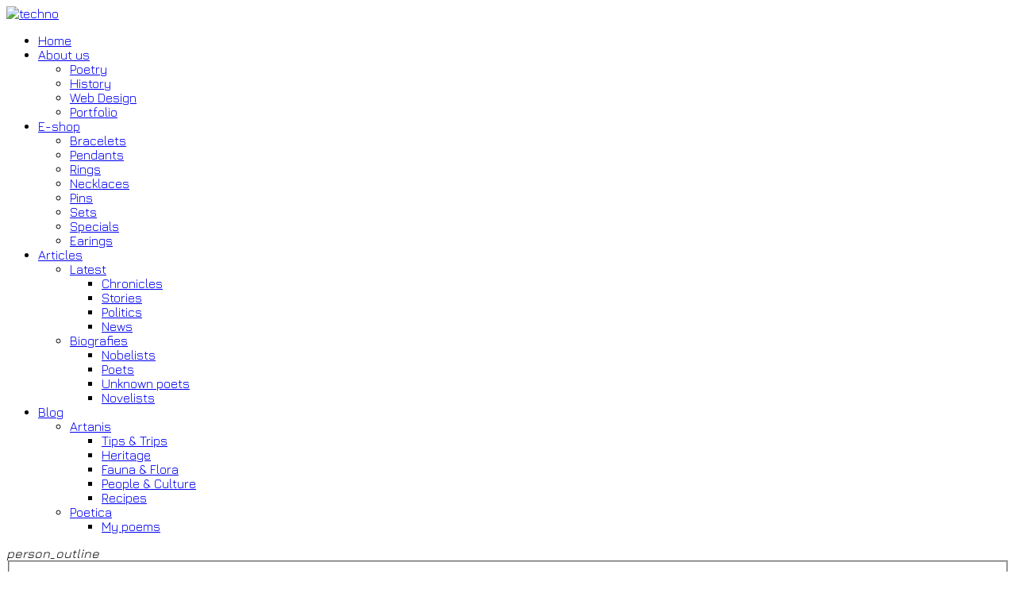

--- FILE ---
content_type: text/html; charset=utf-8
request_url: http://ion.mysch.gr/eshop/bracelets
body_size: 12280
content:
<!DOCTYPE html>
<html prefix="og: http://ogp.me/ns#" lang="en-gb">
<head>
				<meta name="viewport" content="width=device-width, initial-scale=1, maximum-scale=2.0">
		<link rel="stylesheet" href="http://ion.mysch.gr/templates/gk_technews/css/small.desktop.css" media="(max-width: 1920px)" />
<link rel="stylesheet" href="http://ion.mysch.gr/templates/gk_technews/css/tablet.css" media="(max-width: 1040px)" />
<link rel="stylesheet" href="http://ion.mysch.gr/templates/gk_technews/css/small.tablet.css" media="(max-width: 840px)" />
<link rel="stylesheet" href="http://ion.mysch.gr/templates/gk_technews/css/mobile.css" media="(max-width: 640px)" />
<link rel="stylesheet" href="http://ion.mysch.gr/templates/gk_technews/css/override.css" />
	<base href="http://ion.mysch.gr/eshop/bracelets" />
	<meta http-equiv="content-type" content="text/html; charset=utf-8" />
	<meta name="keywords" content="ion, mikros, poetry, poets, silver, jewellry, jewells, biografies, authors,novels, greek poetry, articles" />
	<meta property="og:url" content="http://ion.mysch.gr/eshop/bracelets" />
	<meta property="og:type" content="website" />
	<meta property="og:title" content="Bracelets" />
	<meta name="twitter:card" content="summary" />
	<meta name="twitter:title" content="Bracelets" />
	<meta name="generator" content="Joomla! - Open Source Content Management" />
	<title>Bracelets</title>
	<link href="/eshop/bracelets" rel="canonical" />
	<link href="/eshop/bracelets?format=feed" rel="alternate" type="application/rss+xml" title="Bracelets | Feed" />
	<link href="/eshop/bracelets?format=feed&type=rss" rel="alternate" type="application/rss+xml" title="Bracelets | RSS 2.0" />
	<link href="/eshop/bracelets?format=feed&type=atom" rel="alternate" type="application/atom+xml" title="Bracelets | Atom 1.0" />
	<link href="http://ion.mysch.gr/images/favicon.png" rel="shortcut icon" type="image/vnd.microsoft.icon" />
	<link href="/plugins/system/jce/css/content.css?f2f3e23730e6a282c0538a76234fb799" rel="stylesheet" type="text/css" />
	<link href="//fonts.googleapis.com/css?family=Jura&subset=greek,latin" rel="stylesheet" type="text/css" />
	<link href="/cache/gk/7d45a33e0ba7d554370a39beb75c8ab2.css.php" rel="stylesheet" type="text/css" />
	<link href="/modules/mod_weatheraholic/css/flatWeatherPlugin.css" rel="stylesheet" type="text/css" />
	<link href="/plugins/content/jw_allvideos/jw_allvideos/tmpl/Responsive/css/template.css?v=6.1.0" rel="stylesheet" type="text/css" />
	<style type="text/css">

            	.childcontent .gkcol { width: 200px; }
            @media screen and (max-width: 780px) {
	    	#k2Container .itemsContainer { width: 100%!important; } 
	    	.cols-2 .column-1,
	    	.cols-2 .column-2,
	    	.cols-3 .column-1,
	    	.cols-3 .column-2,
	    	.cols-3 .column-3,
	    	.demo-typo-col2,
	    	.demo-typo-col3,
	    	.demo-typo-col4 {width: 100%; }
	    	}/*
 * tech-template override
 */
.vertical-list .nspArt sup{left:12px}
#sbox-overlay {
	background: rgba(24, 24, 24, 0.65);
}
div.bannerfooter {text-align:center}
.vertical-list .nspImageWrapper {
  width: 100%;padding-left:30px
}.single-page .itemFullText > .pane-sliders .panel h3 {
	padding:4px 4px 4px 20px;margin:4px;background:url('http://users.sch.gr/mikros82/templates/gk_technews/images/tick.png') no-repeat 4px 50%;border:1px #ccc;max-width:42px;box-shadow: 0 0 5px #B9B9B9 !important;-moz-box-shadow: 0 0 5px #B9B9B9 !important;-webkit-box-shadow: 0 0 5px #B9B9B9 !important;border-radius:50%
}
#sbox-window {
	padding: 10px 10px 3px 10px;
}
.single-page > .header {
	margin-top: 15px;
}
.body-overlayed {
	overflow: visible;
}

#sbox-btn-close {
	display:none;
}
.box.banner img,
.pull-right {
border-radius:6px;-moz-border-radius:6px;-webkit-border-radius:6px}
.k2store.k2store-product-info {
  text-align: center;}
.single-page .header-wrap > img {
display:none;}body,
.childcontent,
.box.advertisement .header { font-family: 'Jura', Arial, sans-serif; }
h1,h2,h3,h4,h5,h6,
#gkHeaderNav,
.btn,
button,
.button,
select,
textarea,
input[type="submit"],
input[type="button"],
input[type="text"],
input[type="password"],
input[type="url"],
input[type="email"],
.itemTags,
k2TagCloudBlock,
.gkTab,
th,
.nspMain,
.gkNspPM,
.pagination li { font-family: 'Jura', Arial, sans-serif; }
.blank { font-family: Arial, Helvetica, sans-serif; }
.blank { font-family: Arial, Helvetica, sans-serif; }
#gkSidebar { width: 25%; }
#gkContent { width: 75%; }
#gkContentWrap { width: 100%; }
.gkPage, #gkBg, #gkFooter, #gkHeaderNav { max-width: 1600px; }
#menu1174 > div,
#menu1174 > div > .childcontent-inner { width: 200px; }
#menu1179 > div,
#menu1179 > div > .childcontent-inner { width: 200px; }
#menu1188 > div,
#menu1188 > div > .childcontent-inner { width: 400px; }
#menu1189 > div,
#menu1189 > div > .childcontent-inner { width: 200px; }
#menu1194 > div,
#menu1194 > div > .childcontent-inner { width: 200px; }
#menu1199 > div,
#menu1199 > div > .childcontent-inner { width: 400px; }
#menu1200 > div,
#menu1200 > div > .childcontent-inner { width: 200px; }
#menu1206 > div,
#menu1206 > div > .childcontent-inner { width: 200px; }

	</style>
	<script type="application/json" class="joomla-script-options new">{"csrf.token":"24ef7f0a3109fec59497a7b9dd46f094","system.paths":{"root":"","base":""},"system.keepalive":{"interval":3540000,"uri":"\/component\/ajax\/?format=json"}}</script>
	<script src="/media/jui/js/jquery.min.js?f2f3e23730e6a282c0538a76234fb799" type="text/javascript"></script>
	<script src="/media/jui/js/jquery-noconflict.js?f2f3e23730e6a282c0538a76234fb799" type="text/javascript"></script>
	<script src="/media/jui/js/jquery-migrate.min.js?f2f3e23730e6a282c0538a76234fb799" type="text/javascript"></script>
	<script src="/media/k2/assets/js/k2.frontend.js?v=2.10.3&b=20200429&sitepath=/" type="text/javascript"></script>
	<script src="/media/jui/js/bootstrap.min.js?f2f3e23730e6a282c0538a76234fb799" type="text/javascript"></script>
	<script src="/media/k2store/js/k2store-noconflict.js" type="text/javascript"></script>
	<script src="/media/k2store/js/k2storejqui.js" type="text/javascript"></script>
	<script src="/media/k2store/js/jquery-ui-timepicker-addon.js" type="text/javascript"></script>
	<script src="/media/k2store/js/k2store.js" type="text/javascript"></script>
	<script src="/media/system/js/mootools-core.js?f2f3e23730e6a282c0538a76234fb799" type="text/javascript"></script>
	<script src="/media/system/js/core.js?f2f3e23730e6a282c0538a76234fb799" type="text/javascript"></script>
	<script src="/media/system/js/mootools-more.js?f2f3e23730e6a282c0538a76234fb799" type="text/javascript"></script>
	<script src="/media/system/js/modal.js?f2f3e23730e6a282c0538a76234fb799" type="text/javascript"></script>
	<script src="http://ion.mysch.gr/templates/gk_technews/js/modernizr.js" type="text/javascript"></script>
	<script src="http://ion.mysch.gr/templates/gk_technews/js/gk.scripts.js" type="text/javascript"></script>
	<script src="http://ion.mysch.gr/templates/gk_technews/js/gk.menu.js" type="text/javascript"></script>
	<script src="http://ion.mysch.gr/templates/gk_technews/js/mediabox.js" type="text/javascript"></script>
	<script src="http://ion.mysch.gr/templates/gk_technews/js/progressbar.js" type="text/javascript"></script>
	<script src="http://ion.mysch.gr/templates/gk_technews/js/photoswipe.min.js" type="text/javascript"></script>
	<script src="http://ion.mysch.gr/templates/gk_technews/js/photoswipe-ui.min.js" type="text/javascript"></script>
	<script src="http://ion.mysch.gr/templates/gk_technews/js/scrollreveal.js" type="text/javascript"></script>
	<script src="/modules/mod_weatheraholic/js/jquery.flatWeatherPlugin.new.min.js" type="text/javascript"></script>
	<script src="/plugins/content/jw_allvideos/jw_allvideos/includes/js/behaviour.js?v=6.1.0" type="text/javascript"></script>
	<script src="https://www.ion.mysch.gr/modules/mod_news_pro_gk5/tmpl/portal_modes/videolist/script.jquery.js" type="text/javascript"></script>
	<script src="http://ion.mysch.gr/modules/mod_timezone/scripts/scroller.js" type="text/javascript"></script>
	<!--[if lt IE 9]><script src="/media/system/js/polyfill.event.js?f2f3e23730e6a282c0538a76234fb799" type="text/javascript"></script><![endif]-->
	<script src="/media/system/js/keepalive.js?f2f3e23730e6a282c0538a76234fb799" type="text/javascript"></script>
	<script type="text/javascript">

		if(typeof(k2store) == 'undefined') {
		var k2store = {};
		}

		if(typeof(jQuery) != 'undefined') {
		jQuery.noConflict();
		}

		if(typeof(k2store.jQuery) == 'undefined') {
		k2store.jQuery = jQuery.noConflict();
		}

		if(typeof(k2store.jQuery) != 'undefined') {

		(function($) {
		$(document).ready(function(){
		//date, time, datetime
		if ($.browser.msie && $.browser.version == 6) {
		$('.k2store_date, .k2store_datetime, .k2store_time').bgIframe();
		}

		$('.k2store_date').datepicker({dateFormat: 'yy-mm-dd'});
		$('.k2store_datetime').datetimepicker({
		dateFormat: 'yy-mm-dd',
		timeFormat: 'HH:mm',
		
		currentText: 'Now',
		closeText: 'Done',
		timeOnlyTitle: 'Choose Time',
		timeText: 'Time',
		hourText: 'Hour',
		minuteText: 'Minute',
		secondText: 'Seconds',
		millisecText: 'Milliseconds',
		timezoneText: 'Time Zone'
		
		});

		$('.k2store_time').timepicker({timeFormat: 'HH:mm', 
		currentText: 'Now',
		closeText: 'Done',
		timeOnlyTitle: 'Choose Time',
		timeText: 'Time',
		hourText: 'Hour',
		minuteText: 'Minute',
		secondText: 'Seconds',
		millisecText: 'Milliseconds',
		timezoneText: 'Time Zone'
		});

		});
		})(k2store.jQuery);
		}
		
		jQuery(function($) {
			SqueezeBox.initialize({});
			initSqueezeBox();
			$(document).on('subform-row-add', initSqueezeBox);

			function initSqueezeBox(event, container)
			{
				SqueezeBox.assign($(container || document).find('a.modal').get(), {
					parse: 'rel'
				});
			}
		});

		window.jModalClose = function () {
			SqueezeBox.close();
		};

		// Add extra modal close functionality for tinyMCE-based editors
		document.onreadystatechange = function () {
			if (document.readyState == 'interactive' && typeof tinyMCE != 'undefined' && tinyMCE)
			{
				if (typeof window.jModalClose_no_tinyMCE === 'undefined')
				{
					window.jModalClose_no_tinyMCE = typeof(jModalClose) == 'function'  ?  jModalClose  :  false;

					jModalClose = function () {
						if (window.jModalClose_no_tinyMCE) window.jModalClose_no_tinyMCE.apply(this, arguments);
						tinyMCE.activeEditor.windowManager.close();
					};
				}

				if (typeof window.SqueezeBoxClose_no_tinyMCE === 'undefined')
				{
					if (typeof(SqueezeBox) == 'undefined')  SqueezeBox = {};
					window.SqueezeBoxClose_no_tinyMCE = typeof(SqueezeBox.close) == 'function'  ?  SqueezeBox.close  :  false;

					SqueezeBox.close = function () {
						if (window.SqueezeBoxClose_no_tinyMCE)  window.SqueezeBoxClose_no_tinyMCE.apply(this, arguments);
						tinyMCE.activeEditor.windowManager.close();
					};
				}
			}
		};
		
 $GKMenu = { height:true, width:false, duration: 150 };
$GK_TMPL_URL = "http://ion.mysch.gr/templates/gk_technews";

$GK_URL = "http://ion.mysch.gr/";

		if(typeof(k2storeURL) == 'undefined') {
		var k2storeURL = 'http://ion.mysch.gr/';
		}
		
	</script>
	<meta property="og:title" content="" />
	<meta property="og:type" content="website" />
	<meta property="og:image" content="http://ion.mysch.gr/" />
	<meta property="og:site_name" content="" />
	<meta property="og:description" content="" />
	<link rel="apple-touch-icon" href="http://ion.mysch.gr/templates/gk_technews/images/touch-device.png">
	<link rel="apple-touch-icon-precomposed" href="http://ion.mysch.gr/templates/gk_technews/images/touch-device.png">

	
<!--[if IE 9]>
<link rel="stylesheet" href="http://ion.mysch.gr/templates/gk_technews/css/ie/ie8.css" type="text/css" />
<![endif]-->

<!--[if IE 8]>
<link rel="stylesheet" href="http://ion.mysch.gr/templates/gk_technews/css/ie/ie8.css" type="text/css" />
<![endif]-->

<!--[if lte IE 7]>
<link rel="stylesheet" href="http://ion.mysch.gr/templates/gk_technews/css/ie/ie7.css" type="text/css" />
<![endif]-->

<!--[if lte IE 9]>
<script type="text/javascript" src="http://ion.mysch.gr/templates/gk_technews/js/ie.js"></script>
<![endif]-->

<!--[if (gte IE 6)&(lte IE 9)]>
<script type="text/javascript" src="http://ion.mysch.gr/templates/gk_technews/js/respond.js"></script>
<script type="text/javascript" src="http://ion.mysch.gr/templates/gk_technews/js/selectivizr.js"></script>
<script type="text/javascript" src="http://html5shim.googlecode.com/svn/trunk/html5.js"></script>
<![endif]-->

	</head>
<body data-tablet-width="1040" data-mobile-width="640" data-zoom-size="150" data-parallax="true"><div style="position: absolute; top: 0px; left: -3469px;">Create a Joomla website with Joomla Templates. These Joomla Themes are reviewed and tested for optimal performance. <a target="_blank" href="http://bigtheme.net/joomla">High Quality, Premium Joomla Templates for Your Site</a></div>		
		
	<div id="gkBg">
			<header id="gkHeader" class="gk-clearfix">
				<div id="gkHeaderNav" class="gk-clearfix gk-fixed" data-fixed="1">
					
     	 <a href="http://ion.mysch.gr/" id="gkLogo">
        <img 
        	src="http://ion.mysch.gr/images/logo.png" 
        	alt="techno" 
        />
     </a>
     					
											<nav class="gkMainMenu gkMenu" data-duration="150" data-opacity="1" data-height="1" data-width="0">
<ul class="gkmenu level0"><li  class="first"><a href="http://ion.mysch.gr/"  class=" first" id="menu640" title=" Home Menu Item" >Home</a></li><li  class="haschild"><a href="/about"  class=" haschild" id="menu1174"  >About us</a><div class="childcontent has-cols-1">
<div class="childcontent-inner">
<div class="gkcol gkcol1  first"><ul class="gkmenu level1"><li  class="first"><a href="/about/poetry"  class=" first" id="menu1175"  >Poetry</a></li><li ><a href="/about/history"  id="menu1176"  >History</a></li><li ><a href="/about/web"  id="menu1177"  >Web Design</a></li><li  class="last"><a href="/about/portfolio"  class=" last" id="menu1178"  >Portfolio</a></li></ul></div>
</div>
</div></li><li  class="haschild active"><a href="/eshop"  class=" haschild active" id="menu1179"  >E-shop</a><div class="childcontent has-cols-1">
<div class="childcontent-inner">
<div class="gkcol gkcol1  first"><ul class="gkmenu level1"><li  class="first active"><a href="/eshop/bracelets"  class=" first active" id="menu1180"  >Bracelets</a></li><li ><a href="/eshop/pendants"  id="menu1181"  >Pendants</a></li><li ><a href="/eshop/rings"  id="menu1182"  >Rings</a></li><li ><a href="/eshop/necklaces"  id="menu1183"  >Necklaces</a></li><li ><a href="/eshop/pins"  id="menu1185"  >Pins</a></li><li ><a href="/eshop/sets"  id="menu1186"  >Sets</a></li><li ><a href="/eshop/specials"  id="menu1187"  >Specials</a></li><li  class="last"><a href="/eshop/earings"  class=" last" id="menu1184"  >Earings</a></li></ul></div>
</div>
</div></li><li  class="haschild"><a href="/articles"  class=" haschild" id="menu1188"  >Articles</a><div class="childcontent has-cols-2">
<div class="childcontent-inner">
<div class="gkcol gkcol2  first"><ul class="gkmenu level1"><li  class="first haschild"><a href="/articles/latest"  class=" first haschild" id="menu1189"  >Latest</a><div class="childcontent has-cols-1">
<div class="childcontent-inner">
<div class="gkcol gkcol1  first"><ul class="gkmenu level2"><li  class="first"><a href="/articles/latest/chronicles"  class=" first" id="menu1190"  >Chronicles</a></li><li ><a href="/articles/latest/stories"  id="menu1191"  >Stories</a></li><li ><a href="/articles/latest/politics"  id="menu1192"  >Politics</a></li><li  class="last"><a href="/articles/latest/news"  class=" last" id="menu1193"  >News</a></li></ul></div>
</div>
</div></li></ul></div><div class="gkcol gkcol2  last"><ul class="gkmenu level1"><li  class="first haschild"><a href="/articles/bios"  class=" first haschild" id="menu1194"  >Biografies</a><div class="childcontent has-cols-1">
<div class="childcontent-inner">
<div class="gkcol gkcol1  first"><ul class="gkmenu level2"><li  class="first"><a href="/articles/bios/nobel"  class=" first" id="menu1195"  >Nobelists</a></li><li ><a href="/articles/bios/poets"  id="menu1224"  >Poets</a></li><li ><a href="/articles/bios/u-poets"  id="menu1197"  >Unknown poets</a></li><li  class="last"><a href="/articles/bios/novelists"  class=" last" id="menu1198"  >Novelists</a></li></ul></div>
</div>
</div></li></ul></div>
</div>
</div></li><li  class="last haschild"><a href="/blog"  class=" last haschild" id="menu1199"  >Blog</a><div class="childcontent has-cols-2">
<div class="childcontent-inner">
<div class="gkcol gkcol2  first"><ul class="gkmenu level1"><li  class="first haschild"><a href="/blog/artanis"  class=" first haschild" id="menu1200"  >Artanis</a><div class="childcontent has-cols-1">
<div class="childcontent-inner">
<div class="gkcol gkcol1  first"><ul class="gkmenu level2"><li  class="first"><a href="/blog/artanis/tips-trips"  class=" first" id="menu1201"  >Tips &amp; Trips</a></li><li ><a href="/blog/artanis/heritage"  id="menu1202"  >Heritage</a></li><li ><a href="/blog/artanis/fauna-and-flora"  id="menu1203"  > Fauna &amp; Flora</a></li><li ><a href="/blog/artanis/people-culture"  id="menu1204"  >People &amp; Culture</a></li><li  class="last"><a href="/blog/artanis/recipes"  class=" last" id="menu1205"  >Recipes</a></li></ul></div>
</div>
</div></li></ul></div><div class="gkcol gkcol2  last"><ul class="gkmenu level1"><li  class="first haschild"><a href="/blog/poetica"  class=" first haschild" id="menu1206"  >Poetica</a><div class="childcontent has-cols-1">
<div class="childcontent-inner">
<div class="gkcol gkcol1  first"><ul class="gkmenu level2"><li  class="first"><a href="/blog/poetica/ion-poems"  class=" first" id="menu1207"  >My poems</a></li></ul></div>
</div>
</div></li></ul></div>
</div>
</div></li></ul>
</nav>										
										<div id="gkMobileMenu"> 
						<i id="static-aside-menu-toggler"></i>
					</div>
										
										<div id="gkUser">
												<i class="micon">person_outline</i>
												
						<div id="gk-login-submenu">
							<div class="login">
	<form action="/eshop/bracelets" method="post" id="login-form" >
          <fieldset class="userdata">
                    <p class="login-fields">
                              <label>Username</label>
                              <input id="modlgn-username" type="text" name="username" class="inputbox"  size="24" />
                    </p>
                    <p class="login-fields">
                    		  <label>Password</label>
                              <input id="modlgn-passwd" type="password" name="password" class="inputbox" size="24" />
                    </p>
                                        <button class="button">Log in</button>
                    
	                  	                  <ul>
	                  	<li class="last"> <a class="button button-gray" href="/log-in?view=registration"> Don't have an account?</a> </li>
	                  </ul>
	                                      <input type="hidden" name="option" value="com_users" />
                    <input type="hidden" name="task" value="user.login" />
                    <input type="hidden" name="return" value="aHR0cDovL2lvbi5teXNjaC5nci9lc2hvcC9icmFjZWxldHM=" />
                    <input type="hidden" name="24ef7f0a3109fec59497a7b9dd46f094" value="1" />          </fieldset>
          <div class="posttext">  </div>
	</form>
</div>

						</div>
					</div>
										
										<div id="gkSearch"> <i class="micon">search</i>
						<form action="/eshop/bracelets" method="post">
	<div class="search">
		<input name="searchword" id="mod-search-searchword" maxlength="200"  class="inputbox" type="text" size="10" value="Search ..."  onblur="if (this.value=='') this.value='Search ...';" onfocus="if (this.value=='Search ...') this.value='';" />	<input type="hidden" name="task" value="search" />
	<input type="hidden" name="option" value="com_search" />
	<input type="hidden" name="Itemid" value="9999" />
	</div>
</form>

					</div>
									</div>
			</header>
			
             <div id="gkPageContent">
								
								
								<section id="gkTop1" class="gk-clearfix gk-modules-block">
					<div  class="gk-clearfix">
						<div class="box  gkmod-1"><div class="box-wrap"><div class="content">
<div id="marq_wrapper" style="margin: 0px; padding: 2px; border-top: ; border-right: ; border-bottom: ; border-left: ;background-color:transparent; overflow: hidden; line-height: 25px; height: 25px;">
<div class="marquee" id="mycrawler">
          <div class="align" style="text-align:center;" ><span class="des_span"><<Time in </span>&nbsp;<span class="city_span">Athens</span>&nbsp;<span class="time_span">Friday&nbsp;23nd&nbsp;January&nbsp;2026&nbsp;6:49&nbsp;a.m.&nbsp;GMT +2</span>&nbsp;<span class="des_span">time all over the world by</span>&nbsp;<span class="text_span">© Ion o mikros >></span>&nbsp;<span class="des_span"><<Time in </span>&nbsp;<span class="city_span">New York</span>&nbsp;<span class="time_span">Thursday&nbsp;22nd&nbsp;January&nbsp;2026&nbsp;11:49&nbsp;p.m.&nbsp;EST</span>&nbsp;<span class="des_span">time all over the world by</span>&nbsp;<span class="text_span">© Ion o mikros >></span>&nbsp;<span class="des_span"><<Time in </span>&nbsp;<span class="city_span">Hawai</span>&nbsp;<span class="time_span">Thursday&nbsp;22nd&nbsp;January&nbsp;2026&nbsp;6:49&nbsp;p.m.&nbsp;HST</span>&nbsp;<span class="des_span">time all over the world by</span>&nbsp;<span class="text_span">© Ion o mikros >></span>&nbsp;<span class="des_span"><<Time in </span>&nbsp;<span class="city_span">Samoa</span>&nbsp;<span class="time_span">Thursday&nbsp;22nd&nbsp;January&nbsp;2026&nbsp;5:49&nbsp;p.m.&nbsp;GMT -11</span>&nbsp;<span class="des_span">time all over the world by</span>&nbsp;<span class="text_span">© Ion o mikros >></span>&nbsp;<span class="des_span"><<Time in </span>&nbsp;<span class="city_span">Bogota</span>&nbsp;<span class="time_span">Thursday&nbsp;22nd&nbsp;January&nbsp;2026&nbsp;11:49&nbsp;p.m.&nbsp;GMT -5</span>&nbsp;<span class="des_span">time all over the world by</span>&nbsp;<span class="text_span">© Ion o mikros >></span>&nbsp;<span class="des_span"><<Time in </span>&nbsp;<span class="city_span">Rome</span>&nbsp;<span class="time_span">Friday&nbsp;23nd&nbsp;January&nbsp;2026&nbsp;5:49&nbsp;a.m.&nbsp;GMT +1</span>&nbsp;<span class="des_span">time all over the world by</span>&nbsp;<span class="text_span">© Ion o mikros >></span>&nbsp;<span class="des_span"><<Time in </span>&nbsp;<span class="city_span">Brasilia</span>&nbsp;<span class="time_span">Friday&nbsp;23nd&nbsp;January&nbsp;2026&nbsp;1:49&nbsp;a.m.&nbsp;GMT -3</span>&nbsp;<span class="des_span">time all over the world by</span>&nbsp;<span class="text_span">© Ion o mikros >></span>&nbsp;<span class="des_span"><<Time in </span>&nbsp;<span class="city_span">Buenos Aires</span>&nbsp;<span class="time_span">Friday&nbsp;23nd&nbsp;January&nbsp;2026&nbsp;1:49&nbsp;a.m.&nbsp;GMT -3</span>&nbsp;<span class="des_span">time all over the world by</span>&nbsp;<span class="text_span">© Ion o mikros >></span>&nbsp;<span class="des_span"><<Time in </span>&nbsp;<span class="city_span">Tehran</span>&nbsp;<span class="time_span">Friday&nbsp;23nd&nbsp;January&nbsp;2026&nbsp;8:19&nbsp;a.m.&nbsp;GMT +3.5</span>&nbsp;<span class="des_span">time all over the world by</span>&nbsp;<span class="text_span">© Ion o mikros >></span>&nbsp;<span class="des_span"><<Time in </span>&nbsp;<span class="city_span">Paris</span>&nbsp;<span class="time_span">Friday&nbsp;23nd&nbsp;January&nbsp;2026&nbsp;5:49&nbsp;a.m.&nbsp;GMT +1</span>&nbsp;<span class="des_span">time all over the world by</span>&nbsp;<span class="text_span">© Ion o mikros >></span></div></div>
<script type="text/javascript">
marqueeInit({
	uniqueid: 'mycrawler',
	style: {
		'padding': '0px',
		'width': '100%',
		'height': '20px',
		'background': '',
		'font': '',
		'color': '#777',
		'margin': '0px',
		'bordert': '',
		'borderr': '',
		'borderb': '',
		'borderl': ''},
	inc: 4, //speed - pixel increment for each iteration of this marquee's movement
	mouse: 'cursor driven', //mouseover behavior ('pause' 'cursor driven' or false)
	moveatleast: '1',
	neutral:' 75',
	savedirection: '0',
	stopped: '1',
	noAddedSpace: 'true',
	direction: 'left',
	addDelay: 'true'	
});
</script>
</div>
</div></div></div>
					</div>
				</section>
				
								
				<div data-sidebar-pos="right">
										<div id="gkContent">
					                    
                                        <section id="gkMainbody">
                                                                                     	                              		                              		
                              		
<header class="component-header">
		<div class="item-title-wrap">
		<h1 class="item-title">Bracelets</h1>
				<p class="item-desc"></p>
			
	</div>
	
	</header>	

<div id="k2Container" class="subpage blog-page ">
	<div class="gkPage">
		<div id="gk-content-wrapper">
						<div class="item-list">
						    
				<div class="item-list-row">
					

<article class="item-view blog-view"> 	
	 
			<div class="item-content">
				<header>
	    	<h2 class="item-title">
	            	            <a href="/eshop/bracelets/brac6" class="inverse">Bracelets</a>
	            	            
	            	    	</h2>
	    	
	    	 
	    		    </header>
		 
			
				<div class="item-intro-text">
			<blockquote>
<div class="gkBlockquote1">
<div><span class="gkDropcap1">A</span> handmade Bracelet with 925 silver and precious stones...</div>
</div>
</blockquote>
<p style="text-align: center;"><img style="display: block; margin-left: auto; margin-right: auto;" alt="bracelets" src="/images/product/nomisma.jpg" height="363" width="483" /><div id="k2store-product-1399" class="k2store k2store-product-info">

<form action="/component/k2store/mycart" method="post" class="k2storeCartForm1" id="k2storeadminForm_1399" name="k2storeadminForm_1399" enctype="multipart/form-data">

	<div class="warning"></div>

		<!--base price-->
		<span id="product_price_1399" class="product_price">
			    			?250.00    		    	</span>

    	<!--special price-->
		 
   

   <!-- sku -->

   
	<!-- stock -->
	
	<!-- is catalogue mode enabled?-->
	
		
		
				   <!-- product options -->
				   				   <!--  trigger plugin events -->
				   												
					<!-- Quantity field -->
											 		<div id='product_quantity_input_1399' class="product_quantity_input">
								<span>Quantity:</span>
								<input type="text" name="product_qty" value="1" size="2" />
												     		</div>
						
				     <!-- Add to cart button -->
											<div id='add_to_cart_1399' class="k2store_add_to_cart">
					        <input type="hidden" id="k2store_product_id" name="product_id" value="1399" />

					        <input type="hidden" name="24ef7f0a3109fec59497a7b9dd46f094" value="1" />					        <input type="hidden" name="return" value="aHR0cDovL2lvbi5teXNjaC5nci9lc2hvcC9icmFjZWxldHM=" />
					        <input value="Add to cart" type="submit" class="k2store_cart_button btn btn-primary" />
					    </div>
				     
		 
	

				<div class="k2store-notification" style="display: none;">
						<div class="message"></div>
						<div class="cart_link"><a class="btn btn-success" href="/component/k2store/mycart">View Cart</a></div>
						<div class="cart_dialogue_close" onclick="jQuery(this).parent().slideUp().hide();">x</div>
				</div>
				<div class="error_container">
					<div class="k2product"></div>
					<div class="k2stock"></div>
				</div>

<input type="hidden" name="option" value="com_k2store" />
<input type="hidden" name="view" value="mycart" />
<input type="hidden" id="task" name="task" value="add" />
</form>

	</div></p>		</div>
				
		<div class="item-footer">
						<span class="item-author">
			    <i class="micon">person</i>
	
				Posted by	
			    			    <a rel="author" href="/eshop/bracelets/author/42-administrator" title="Administrator" class="inverse">
			    	Administrator			    </a>
			    			</span>
			 
			
						<span class="item-date">
				<i class="micon">access_time</i>
				
				<time datetime="2013-01-10T01:47:51+00:00"> 01:47AM 10 January 2013 </time>
			</span>
			 
		</div>
	</div>

     
    </article>
				</div>		
						    
				<div class="item-list-row">
					

<article class="item-view blog-view"> 	
	 
			<div class="item-content">
				<header>
	    	<h2 class="item-title">
	            	            <a href="/eshop/bracelets/brac5" class="inverse">Bracelets</a>
	            	            
	            	    	</h2>
	    	
	    	 
	    		    </header>
		 
			
				<div class="item-intro-text">
			<blockquote>
<div class="gkBlockquote1">
<div><span class="gkDropcap1">A</span> handmade Bracelet with 925 silver and precious stones...</div>
</div>
</blockquote>
<p style="text-align: center;"><img style="display: block; margin-left: auto; margin-right: auto;" alt="bracelets" src="/images/product/brac1.jpg" height="363" width="483" /><div id="k2store-product-1398" class="k2store k2store-product-info">

<form action="/component/k2store/mycart" method="post" class="k2storeCartForm1" id="k2storeadminForm_1398" name="k2storeadminForm_1398" enctype="multipart/form-data">

	<div class="warning"></div>

		<!--base price-->
		<span id="product_price_1398" class="product_price">
			    			?250.00    		    	</span>

    	<!--special price-->
		 
   

   <!-- sku -->

   
	<!-- stock -->
	
	<!-- is catalogue mode enabled?-->
	
		
		
				   <!-- product options -->
				   				   <!--  trigger plugin events -->
				   												
					<!-- Quantity field -->
											 		<div id='product_quantity_input_1398' class="product_quantity_input">
								<span>Quantity:</span>
								<input type="text" name="product_qty" value="1" size="2" />
												     		</div>
						
				     <!-- Add to cart button -->
											<div id='add_to_cart_1398' class="k2store_add_to_cart">
					        <input type="hidden" id="k2store_product_id" name="product_id" value="1398" />

					        <input type="hidden" name="24ef7f0a3109fec59497a7b9dd46f094" value="1" />					        <input type="hidden" name="return" value="aHR0cDovL2lvbi5teXNjaC5nci9lc2hvcC9icmFjZWxldHM=" />
					        <input value="Add to cart" type="submit" class="k2store_cart_button btn btn-primary" />
					    </div>
				     
		 
	

				<div class="k2store-notification" style="display: none;">
						<div class="message"></div>
						<div class="cart_link"><a class="btn btn-success" href="/component/k2store/mycart">View Cart</a></div>
						<div class="cart_dialogue_close" onclick="jQuery(this).parent().slideUp().hide();">x</div>
				</div>
				<div class="error_container">
					<div class="k2product"></div>
					<div class="k2stock"></div>
				</div>

<input type="hidden" name="option" value="com_k2store" />
<input type="hidden" name="view" value="mycart" />
<input type="hidden" id="task" name="task" value="add" />
</form>

	</div></p>		</div>
				
		<div class="item-footer">
						<span class="item-author">
			    <i class="micon">person</i>
	
				Posted by	
			    			    <a rel="author" href="/eshop/bracelets/author/42-administrator" title="Administrator" class="inverse">
			    	Administrator			    </a>
			    			</span>
			 
			
						<span class="item-date">
				<i class="micon">access_time</i>
				
				<time datetime="2013-01-10T01:47:51+00:00"> 01:47AM 10 January 2013 </time>
			</span>
			 
		</div>
	</div>

     
    </article>
				</div>		
						    
				<div class="item-list-row">
					

<article class="item-view blog-view"> 	
	 
			<div class="item-content">
				<header>
	    	<h2 class="item-title">
	            	            <a href="/eshop/bracelets/brac4" class="inverse">Bracelets</a>
	            	            
	            	    	</h2>
	    	
	    	 
	    		    </header>
		 
			
				<div class="item-intro-text">
			<blockquote>
<div class="gkBlockquote1">
<div><span class="gkDropcap1">A</span> handmade Bracelet with 925 silver and precious stones...</div>
</div>
</blockquote>
<p style="text-align: center;"><img style="display: block; margin-left: auto; margin-right: auto;" alt="bracelets" src="/images/product/brac2.jpg" height="363" width="483" /><div id="k2store-product-1397" class="k2store k2store-product-info">

<form action="/component/k2store/mycart" method="post" class="k2storeCartForm1" id="k2storeadminForm_1397" name="k2storeadminForm_1397" enctype="multipart/form-data">

	<div class="warning"></div>

		<!--base price-->
		<span id="product_price_1397" class="product_price">
			    			?250.00    		    	</span>

    	<!--special price-->
		 
   

   <!-- sku -->

   
	<!-- stock -->
	
	<!-- is catalogue mode enabled?-->
	
		
		
				   <!-- product options -->
				   				   <!--  trigger plugin events -->
				   												
					<!-- Quantity field -->
											 		<div id='product_quantity_input_1397' class="product_quantity_input">
								<span>Quantity:</span>
								<input type="text" name="product_qty" value="1" size="2" />
												     		</div>
						
				     <!-- Add to cart button -->
											<div id='add_to_cart_1397' class="k2store_add_to_cart">
					        <input type="hidden" id="k2store_product_id" name="product_id" value="1397" />

					        <input type="hidden" name="24ef7f0a3109fec59497a7b9dd46f094" value="1" />					        <input type="hidden" name="return" value="aHR0cDovL2lvbi5teXNjaC5nci9lc2hvcC9icmFjZWxldHM=" />
					        <input value="Add to cart" type="submit" class="k2store_cart_button btn btn-primary" />
					    </div>
				     
		 
	

				<div class="k2store-notification" style="display: none;">
						<div class="message"></div>
						<div class="cart_link"><a class="btn btn-success" href="/component/k2store/mycart">View Cart</a></div>
						<div class="cart_dialogue_close" onclick="jQuery(this).parent().slideUp().hide();">x</div>
				</div>
				<div class="error_container">
					<div class="k2product"></div>
					<div class="k2stock"></div>
				</div>

<input type="hidden" name="option" value="com_k2store" />
<input type="hidden" name="view" value="mycart" />
<input type="hidden" id="task" name="task" value="add" />
</form>

	</div></p>		</div>
				
		<div class="item-footer">
						<span class="item-author">
			    <i class="micon">person</i>
	
				Posted by	
			    			    <a rel="author" href="/eshop/bracelets/author/42-administrator" title="Administrator" class="inverse">
			    	Administrator			    </a>
			    			</span>
			 
			
						<span class="item-date">
				<i class="micon">access_time</i>
				
				<time datetime="2013-01-10T01:47:51+00:00"> 01:47AM 10 January 2013 </time>
			</span>
			 
		</div>
	</div>

     
    </article>
				</div>		
						    
				<div class="item-list-row">
					

<article class="item-view blog-view"> 	
	 
			<div class="item-content">
				<header>
	    	<h2 class="item-title">
	            	            <a href="/eshop/bracelets/brac3" class="inverse">Bracelets</a>
	            	            
	            	    	</h2>
	    	
	    	 
	    		    </header>
		 
			
				<div class="item-intro-text">
			<blockquote>
<div class="gkBlockquote1">
<div><span class="gkDropcap1">A</span> handmade Bracelet with 925 silver and precious stones...</div>
</div>
</blockquote>
<p style="text-align: center;"><img style="display: block; margin-left: auto; margin-right: auto;" alt="bracelets" src="/images/product/brac7.jpg" height="363" width="483" /><div id="k2store-product-1396" class="k2store k2store-product-info">

<form action="/component/k2store/mycart" method="post" class="k2storeCartForm1" id="k2storeadminForm_1396" name="k2storeadminForm_1396" enctype="multipart/form-data">

	<div class="warning"></div>

		<!--base price-->
		<span id="product_price_1396" class="product_price">
			    			?250.00    		    	</span>

    	<!--special price-->
		 
   

   <!-- sku -->

   
	<!-- stock -->
	
	<!-- is catalogue mode enabled?-->
	
		
		
				   <!-- product options -->
				   				   <!--  trigger plugin events -->
				   												
					<!-- Quantity field -->
											 		<div id='product_quantity_input_1396' class="product_quantity_input">
								<span>Quantity:</span>
								<input type="text" name="product_qty" value="1" size="2" />
												     		</div>
						
				     <!-- Add to cart button -->
											<div id='add_to_cart_1396' class="k2store_add_to_cart">
					        <input type="hidden" id="k2store_product_id" name="product_id" value="1396" />

					        <input type="hidden" name="24ef7f0a3109fec59497a7b9dd46f094" value="1" />					        <input type="hidden" name="return" value="aHR0cDovL2lvbi5teXNjaC5nci9lc2hvcC9icmFjZWxldHM=" />
					        <input value="Add to cart" type="submit" class="k2store_cart_button btn btn-primary" />
					    </div>
				     
		 
	

				<div class="k2store-notification" style="display: none;">
						<div class="message"></div>
						<div class="cart_link"><a class="btn btn-success" href="/component/k2store/mycart">View Cart</a></div>
						<div class="cart_dialogue_close" onclick="jQuery(this).parent().slideUp().hide();">x</div>
				</div>
				<div class="error_container">
					<div class="k2product"></div>
					<div class="k2stock"></div>
				</div>

<input type="hidden" name="option" value="com_k2store" />
<input type="hidden" name="view" value="mycart" />
<input type="hidden" id="task" name="task" value="add" />
</form>

	</div></p>		</div>
				
		<div class="item-footer">
						<span class="item-author">
			    <i class="micon">person</i>
	
				Posted by	
			    			    <a rel="author" href="/eshop/bracelets/author/42-administrator" title="Administrator" class="inverse">
			    	Administrator			    </a>
			    			</span>
			 
			
						<span class="item-date">
				<i class="micon">access_time</i>
				
				<time datetime="2013-01-10T01:47:51+00:00"> 01:47AM 10 January 2013 </time>
			</span>
			 
		</div>
	</div>

     
    </article>
				</div>		
						    
				<div class="item-list-row">
					

<article class="item-view blog-view"> 	
	 
			<div class="item-content">
				<header>
	    	<h2 class="item-title">
	            	            <a href="/eshop/bracelets/brac2" class="inverse">Bracelets</a>
	            	            
	            	    	</h2>
	    	
	    	 
	    		    </header>
		 
			
				<div class="item-intro-text">
			<blockquote>
<div class="gkBlockquote1">
<div><span class="gkDropcap1">A</span> handmade Bracelet with 925 silver and precious stones...</div>
</div>
</blockquote>
<p style="text-align: center;"><img style="display: block; margin-left: auto; margin-right: auto;" alt="bracelets" src="/images/product/brac8.jpg" height="363" width="483" /><div id="k2store-product-1395" class="k2store k2store-product-info">

<form action="/component/k2store/mycart" method="post" class="k2storeCartForm1" id="k2storeadminForm_1395" name="k2storeadminForm_1395" enctype="multipart/form-data">

	<div class="warning"></div>

		<!--base price-->
		<span id="product_price_1395" class="product_price">
			    			?250.00    		    	</span>

    	<!--special price-->
		 
   

   <!-- sku -->

   
	<!-- stock -->
	
	<!-- is catalogue mode enabled?-->
	
		
		
				   <!-- product options -->
				   				   <!--  trigger plugin events -->
				   												
					<!-- Quantity field -->
											 		<div id='product_quantity_input_1395' class="product_quantity_input">
								<span>Quantity:</span>
								<input type="text" name="product_qty" value="1" size="2" />
												     		</div>
						
				     <!-- Add to cart button -->
											<div id='add_to_cart_1395' class="k2store_add_to_cart">
					        <input type="hidden" id="k2store_product_id" name="product_id" value="1395" />

					        <input type="hidden" name="24ef7f0a3109fec59497a7b9dd46f094" value="1" />					        <input type="hidden" name="return" value="aHR0cDovL2lvbi5teXNjaC5nci9lc2hvcC9icmFjZWxldHM=" />
					        <input value="Add to cart" type="submit" class="k2store_cart_button btn btn-primary" />
					    </div>
				     
		 
	

				<div class="k2store-notification" style="display: none;">
						<div class="message"></div>
						<div class="cart_link"><a class="btn btn-success" href="/component/k2store/mycart">View Cart</a></div>
						<div class="cart_dialogue_close" onclick="jQuery(this).parent().slideUp().hide();">x</div>
				</div>
				<div class="error_container">
					<div class="k2product"></div>
					<div class="k2stock"></div>
				</div>

<input type="hidden" name="option" value="com_k2store" />
<input type="hidden" name="view" value="mycart" />
<input type="hidden" id="task" name="task" value="add" />
</form>

	</div></p>		</div>
				
		<div class="item-footer">
						<span class="item-author">
			    <i class="micon">person</i>
	
				Posted by	
			    			    <a rel="author" href="/eshop/bracelets/author/42-administrator" title="Administrator" class="inverse">
			    	Administrator			    </a>
			    			</span>
			 
			
						<span class="item-date">
				<i class="micon">access_time</i>
				
				<time datetime="2013-01-10T01:47:51+00:00"> 01:47AM 10 January 2013 </time>
			</span>
			 
		</div>
	</div>

     
    </article>
				</div>		
						    
				<div class="item-list-row">
					

<article class="item-view blog-view"> 	
	 
			<div class="item-content">
				<header>
	    	<h2 class="item-title">
	            	            <a href="/eshop/bracelets/brac1" class="inverse">Bracelets</a>
	            	            
	            	    	</h2>
	    	
	    	 
	    		    </header>
		 
			
				<div class="item-intro-text">
			<blockquote>
<div class="gkBlockquote1">
<div><span class="gkDropcap1">A</span> handmade Bracelet with 925 silver and precious stones...</div>
</div>
</blockquote>
<p style="text-align: center;"><img style="display: block; margin-left: auto; margin-right: auto;" alt="bracelets" src="/images/product/brac9.jpg" height="363" width="483" /><div id="k2store-product-1394" class="k2store k2store-product-info">

<form action="/component/k2store/mycart" method="post" class="k2storeCartForm1" id="k2storeadminForm_1394" name="k2storeadminForm_1394" enctype="multipart/form-data">

	<div class="warning"></div>

		<!--base price-->
		<span id="product_price_1394" class="product_price">
			    			?250.00    		    	</span>

    	<!--special price-->
		 
   

   <!-- sku -->

   
	<!-- stock -->
	
	<!-- is catalogue mode enabled?-->
	
		
		
				   <!-- product options -->
				   				   <!--  trigger plugin events -->
				   												
					<!-- Quantity field -->
											 		<div id='product_quantity_input_1394' class="product_quantity_input">
								<span>Quantity:</span>
								<input type="text" name="product_qty" value="1" size="2" />
												     		</div>
						
				     <!-- Add to cart button -->
											<div id='add_to_cart_1394' class="k2store_add_to_cart">
					        <input type="hidden" id="k2store_product_id" name="product_id" value="1394" />

					        <input type="hidden" name="24ef7f0a3109fec59497a7b9dd46f094" value="1" />					        <input type="hidden" name="return" value="aHR0cDovL2lvbi5teXNjaC5nci9lc2hvcC9icmFjZWxldHM=" />
					        <input value="Add to cart" type="submit" class="k2store_cart_button btn btn-primary" />
					    </div>
				     
		 
	

				<div class="k2store-notification" style="display: none;">
						<div class="message"></div>
						<div class="cart_link"><a class="btn btn-success" href="/component/k2store/mycart">View Cart</a></div>
						<div class="cart_dialogue_close" onclick="jQuery(this).parent().slideUp().hide();">x</div>
				</div>
				<div class="error_container">
					<div class="k2product"></div>
					<div class="k2stock"></div>
				</div>

<input type="hidden" name="option" value="com_k2store" />
<input type="hidden" name="view" value="mycart" />
<input type="hidden" id="task" name="task" value="add" />
</form>

	</div></p>		</div>
				
		<div class="item-footer">
						<span class="item-author">
			    <i class="micon">person</i>
	
				Posted by	
			    			    <a rel="author" href="/eshop/bracelets/author/42-administrator" title="Administrator" class="inverse">
			    	Administrator			    </a>
			    			</span>
			 
			
						<span class="item-date">
				<i class="micon">access_time</i>
				
				<time datetime="2013-01-10T01:47:51+00:00"> 01:47AM 10 January 2013 </time>
			</span>
			 
		</div>
	</div>

     
    </article>
				</div>		
							</div>
			
						<div class="item-more-links">
				<h3 class="item-more-header">More...</h3>
				
				<ul class="item-more-list" data-cols="1">
						
					<li class="item-more-item">
					<a href="/eshop/bracelets/brac0">
			Bracelets		</a>
			  
	</li>
									</ul>
			</div>
					    
		    			    			    				    		    		    
		    		    <div class="k2FeedIcon">
		    	<a href="/eshop/bracelets?format=feed" title="Subscribe to this RSS feed">
		    		<span>Subscribe to this RSS feed</span>
		    	</a>
		    </div>
		    		</div>
    </div>
</div>

<!-- JoomlaWorks "K2" (v2.10.3) | Learn more about K2 at https://getk2.org -->


                              	
                              		                              	                                                                                </section>
                                        
                                   	</div>
                				
								<aside id="gkSidebar" class="noSidebarTop">     
                                        
                                        <div>
                    	<div class="box weather1"><div class="box-wrap"><h3 class="header"><span>Weather in</span></h3><div class="content">	
<style type="text/css">	
	#weatheraholic-945 {	
		width: 100%;	
			
		background-color: rgba(66, 165, 245, 1);	
			
			
			
		color: rgba(255, 255, 255, 1) !important;	
			
			
		text-shadow: 0px 6px 2px rgba(17, 31, 222, 1);	
			
		padding: 10px 0px 10px 10px;	
		margin: 0 20px 20px 0;	
	}	
		
		
	.weatheraholic-945 h2 {	
		color: rgba(255, 255, 255, 1) !important;	
	}	
		
		
		
		
		
		
	</style>	
<script type="text/javascript">	
  jQuery(document).ready(function() {	
	var weatheracholic945 = jQuery("#weatheraholic-945").flatWeatherPlugin({	
		module: 945, //unique Module ID
		location: "Volos, GR", //city and region *required	
		state: "", //city and region *required if using openweathermap API	
		country: "Greece",  //country *required	
		locationSize: "<h2/>",
		sunday: "Sunday",	
		monday: "Monday",	
		tuesday: "Tuesday",	
		wednesday: "Wednesday",	
		thursday: "Thursday",	
		friday: "Friday",	
		saturday: "Saturday",	
		api: "openweathermap", //default: openweathermap (openweathermap or yahoo)	
				apikey: "71e0a96d41b97473389d7d68b4cf6d4a",   //optional api key for openweather	
		languageCode: "en",   //optional api key for openweather	
			
		view : "full", //default: full (partial, full, simple, today or forecast)	
		displayCityNameOnly : true, //default: false (true/false) if you want to display only city name	
		timeDisplay: "12", //12 Hour or 24 Hour Display
        		render: true, //default: true (true/false) if you want plugin to generate markup	
		loadingAnimation: true, //default: true (true/false) if you want plugin to show loading animation	
		units : "metric" //options: "metric" "imperial" default: "auto"	
	});	
			//then setup an interval to make repeat calls to fetchWeather 
			var intervalID = window.setInterval(function() {
				weatheracholic945.flatWeatherPlugin('fetchWeather').then(success, fail);				
			}, 120*60*1000); //call every x minutes

			//then handle the success and fail states of the fetchWeather promise
			function success(data) {
				weatheracholic945.flatWeatherPlugin('render', data);
			} 

			function fail(data) {
				weatheracholic945.flatWeatherPlugin('error', data);
			} 
	      
      
      
  });	
</script>	
	
<div id="weatheraholic-945"></div>	
</div></div></div><div class="box cal"><div class="box-wrap"><div class="content">	<table id="anni_table" cellpadding="0" cellspacing="0">
		<tr>
			<td>
			<a class="calendar_efe trick">    
				<table id="anni_inside" cellpadding="0" cellspacing="0">
					<tr>
						<td colspan="2">
							<div id="holiday_main">
								<div id="holiday_week">Παρασκευή</div>
								<div id="holiday_day">23</div>
								<div id="holiday_month">Ιανουαρίου</div>
								</div>
						</td>	
					</tr>
					<tr>
						<td id="sun">
							<div id="sunrise">Ανατ.:&nbsp;07:45							</div>
							<div id="sunset">Δύση:&nbsp;17:34							</div>
						</td>
						<td id="moon">
							<div class="moon">Σελήνη<br />4&nbsp;ημερών</div>
						</td>
					</tr>
					<tr>
						<td colspan="2">
						<div id="holiday">Κλήμεντος Αγκύρας, Αγαθαγγέλου μάρτυρος						</div>
						</td>
					</tr>
					
					<tr>
						<td colspan="2">
				<table id="anniversary" cellpadding="0" cellspacing="0">
											<tr>
							<td class="anni_year-odd">1480</td>
							<td class="anni_events-odd">
													<div class="anni_event">Η Βενετία συμμαχεί με τους Τούρκους και επικηρύσσει τον αρχηγό των Μανιατών Κροκόδειλο Κλαδά.</div>
															</td>
							</tr>
												<tr>
							<td class="anni_year-even">1822</td>
							<td class="anni_events-even">
													<div class="anni_event">Τουρκικές δυνάμεις επιτίθενται κατά Κρητών επαναστατών στη θέση Ακόνια Ρεθύμνου.</div>
															</td>
							</tr>
												<tr>
							<td class="anni_year-odd">1897</td>
							<td class="anni_events-odd">
													<div class="anni_event">Οι Τούρκοι αρχίζουν σφαγές και πυρπολήσεις χωριών στα Χανιά.</div>
															</td>
							</tr>
												<tr>
							<td class="anni_year-even">1916</td>
							<td class="anni_events-even">
													<div class="anni_event">Αγγλογαλλικά στρατεύματα καταλαμβάνουν την Κέρκυρα.</div>
															</td>
							</tr>
									</table>
			</td>
		</tr>
	            </table>
			</a>
	        </td>
	    </tr>
	</table>
	
</div></div></div><div class="box "><div class="box-wrap"><h3 class="header"><span>Videos</span></h3><div class="content"><div class="gkNspPM gkNspPM-VideoList"><div><div class="gkItemsPage active" data-cols="1"><figure class="gkItem active"><span class="gkImageWrap"><img src="https://www.ion.mysch.gr/modules/mod_news_pro_gk5/cache/k2.items.cache.68497d6cb194485d2759fde9466457b7_Genericnsp-944.jpg" alt="Recipes" data-url="#" data-x="720" data-y="445" /></span><figcaption><h3><a href="/eshop/bracelets/recipes" title="Recipes">Recipes</a></h3></figcaption></figure></div><div class="gkItemsPage" data-cols="1"><figure class="gkItem video"><span class="gkImageWrap"><img src="https://www.ion.mysch.gr/modules/mod_news_pro_gk5/cache/k2.items.cache.edab5e545cc8cf6a49faaa8a9ea6a3d0_Genericnsp-944.jpg" alt="Tips &amp; trips" data-url="https://www.youtube.com/embed/PA9d17gX39c?rel=0&amp;amp;fs=1&amp;amp;wmode=transparent" data-x="720" data-y="445" /></span><figcaption><h3><a href="/eshop/bracelets/tip-trip" title="Tips &amp; trips">Tips & trips</a></h3></figcaption></figure></div><div class="gkItemsPage" data-cols="1"><figure class="gkItem"><span class="gkImageWrap"><img src="https://www.ion.mysch.gr/modules/mod_news_pro_gk5/cache/k2.items.cache.7081cca2f9cd0c06f2cce9e93d01dda9_Genericnsp-944.jpg" alt="Heritage" data-url="#" data-x="720" data-y="445" /></span><figcaption><h3><a href="/eshop/bracelets/heritage" title="Heritage">Heritage</a></h3></figcaption></figure></div><div class="gkItemsPage" data-cols="1"><figure class="gkItem"><span class="gkImageWrap"><img src="https://www.ion.mysch.gr/modules/mod_news_pro_gk5/cache/k2.items.cache.7ced67c0d648122bcae10129de981341_Genericnsp-944.jpg" alt="Fauna &amp; flora" data-url="#" data-x="720" data-y="445" /></span><figcaption><h3><a href="/eshop/bracelets/fauna-flora" title="Fauna &amp; flora">Fauna & flora</a></h3></figcaption></figure></div></div><div class="gkBottomNav"><a href="#" class="gkBottomNavPrev">&laquo;</a><ul class="gkBottomNavPagination"><li class="active">1</li><li>2</li><li>3</li><li>4</li></ul><a href="#" class="gkBottomNavNext">&raquo;</a></div><a href="#" class="btn btn-gray">More videos</a></div></div></div></div><div class="box advertisement"><div class="box-wrap"><h3 class="header"><span>Designer</span></h3><div class="content"><div class="bannergroupadvertisement">

	<div class="banneritem">
																																																		<img
						src="http://ion.mysch.gr/images/demo/banner_300.jpg"
						alt="Banner 300x300"
																	/>
											<div class="clr"></div>
	</div>

	<div class="bannerfooter">
		<a href="#">2016 © Ion o mikros</a>	</div>
</div>
</div></div></div>
                    </div>
                                   	</aside>
            	       		</div>
     	</div>
		
		             
		             
		             
       	        
                     
                     
		        
                
                
            	
<footer id="gkFooter">
	<div class="gkPage">
				<div id="gkFooterNav">
			
<ul class="menu">
<li class="item-1114"><a href="#" >Subscribe</a></li><li class="item-1115"><a href="#" >Advertise</a></li><li class="item-1116"><a href="#" >Site Map</a></li><li class="item-1117"><a href="#" >Press Center</a></li><li class="item-1118"><a href="#" >FAQ</a></li><li class="item-1119"><a href="#" >Contact Us</a></li><li class="item-1120"><a href="#" >Newsletter</a></li><li class="item-1121"><a href="#" >Jobs</a></li><li class="item-1122"><a href="#" >RSS</a></li></ul>

		</div>
				
				<div id="gkFooterNavPopup">
			<i class="micon">more_vert</i>
			<div class="gk-footer-popup">
				
<ul class="menu">
<li class="item-1151"><a href="#gkBg" >Go to the top <i class="micon">keyboard_arrow_up</i></a></li><li class="item-1152"><a href="/log-in" >Log in</a></li><li class="item-1153"><a href="/search" >Search</a></li></ul>

			</div>
		</div>
				
				<div id="gkCopyrights">Use of this site constitutes acceptance of our user agreement (effective 3/21/12) and privacy policy (effective 3/21/12).<br /> 
Your privacy rights. The material on this site may not be reproduced, distributed, transmitted, cached or otherwise used, except with the prior written permission of Ion o mikros.</div>
				
			</div>
</footer>

<!-- Root element of PhotoSwipe. Must have class pswp. -->
<div class="pswp" tabindex="-1" role="dialog" aria-hidden="true">
    <div class="pswp__bg"></div>
    <div class="pswp__scroll-wrap">
        <div class="pswp__container">
            <div class="pswp__item"></div>
            <div class="pswp__item"></div>
            <div class="pswp__item"></div>
        </div>

        <div class="pswp__ui pswp__ui--hidden">
            <div class="pswp__top-bar">
                <div class="pswp__counter"></div>
                
                <div class="pswp__preloader"></div>
                
                <button class="pswp__button pswp__button--fs" title="Toggle fullscreen"></button>
                <button class="pswp__button pswp__button--zoom" title="Zoom in/out"></button>
                <button class="pswp__button pswp__button--share" title="Share"></button>
                <button class="pswp__button pswp__button--close" title="Close (Esc)"></button>
            </div>

            <div class="pswp__share-modal pswp__share-modal--hidden pswp__single-tap">
                <div class="pswp__share-tooltip"></div> 
            </div>

            <button class="pswp__button pswp__button--arrow--left" title="Previous (arrow left)"></button>
            <button class="pswp__button pswp__button--arrow--right" title="Next (arrow right)"></button>

            <div class="pswp__caption">
                <div class="pswp__caption__center"></div>
            </div>
        </div>
    </div>
</div>
    </div>
	





	
	
		<div 
    	id="gk-newsletter-popup" 
    	data-display="after_time" 
    	data-scroll="1000" 
    	data-time="10"
    	class="hidden-popup"
    >
    	<a href="#" id="gk-newsletter-popup-close"><i class="micon">close</i></a>
        
<h3>Sign up to keep in touch!</h3>
<p>Be the first to hear about special offers and exclusive deals from TechNews and our partners.</p>
<form action="index.php?option=com_acymailing&amp;ctrl=sub" method="post"><input id="user_email" name="user[email]" required="" type="email" placeholder="enter email address" /> <input id="gk-newsletter-submit" type="submit" value="Submit" /> <input name="acyformname" type="hidden" value="formAcymailing1" /> <input name="ctrl" type="hidden" value="sub" /> <input name="task" type="hidden" value="optin" /> <input name="option" type="hidden" value="com_acymailing" /> <input name="visiblelists" type="hidden" value="" /> <input name="hiddenlists" type="hidden" value="1" /> <input name="user[html]" type="hidden" value="1" /></form><!-- Configuration details: https://www.acyba.com/acymailing/248-acymailing-external-subscription-form.html -->
<p><small> Check out our <a href="#">Privacy Policy</a> &amp; <a href="#">Terms of use</a><br /> You can unsubscribe from email list at any time </small></p>

    </div>
	
	<script>
		var circle1 = [];
		var circle2 = [];
		
		jQuery('.gk-review .gk-review-sum-value').each(function(i, sum) {
			circle1.push({
				circle: new ProgressBar.Circle(sum, {
				    color: '#07c958',
				    strokeWidth: 4,
				    trailWidth: 4,
				    duration: 1500,
				    easing: 'easeInOut'
				}),
				sum: sum
			});
		});
		
		jQuery('.gk-review-partial-value').each(function(i, sum) {
			circle2.push({
				circle: new ProgressBar.Circle(sum, {
				    color: '#46a7f5',
				    strokeWidth: 3,
				    trailWidth: 3,
				    duration: 1000,
				    easing: 'easeInOut'
				}),
				sum: sum
			});
		});
	</script>
		<script>
		if(jQuery(window).outerWidth() > 600) {				
			var config = {
				complete: function(el) {
					el = jQuery(el);
				
					if(el.hasClass('bar')) {
						el.addClass('gk-loaded');
					}
					
					circle1.each(function(sum, i) {
						circle1[i].circle.animate(jQuery(circle1[i].sum).attr('data-final'));
					});
					
					circle2.each(function(sum, i) {
						setTimeout(function() {
							circle2[i].circle.animate(jQuery(circle2[i].sum).attr('data-final'));
						}, (i+1) * 350);
					});
				},
				mobile: true
			};
				
			window.sr = new scrollReveal(config);
		} else {
			jQuery('*[data-sr]').each(function(i, el) {
				el = jQuery(el);
				
				if(el.hasClass('bar')) {
					el.addClass('gk-loaded');
				}
				
				circle1.each(function(sum, i) {
					circle1[i].circle.animate(jQuery(circle1[i].sum).attr('data-final'));
				});
				
				circle2.each(function(sum, i) {
					setTimeout(function() {
						circle2[i].circle.animate(jQuery(circle2[i].sum).attr('data-final'));
					}, (i+1) * 350);
				});
			});
		}
	</script>
		
	
</body>
</html>
